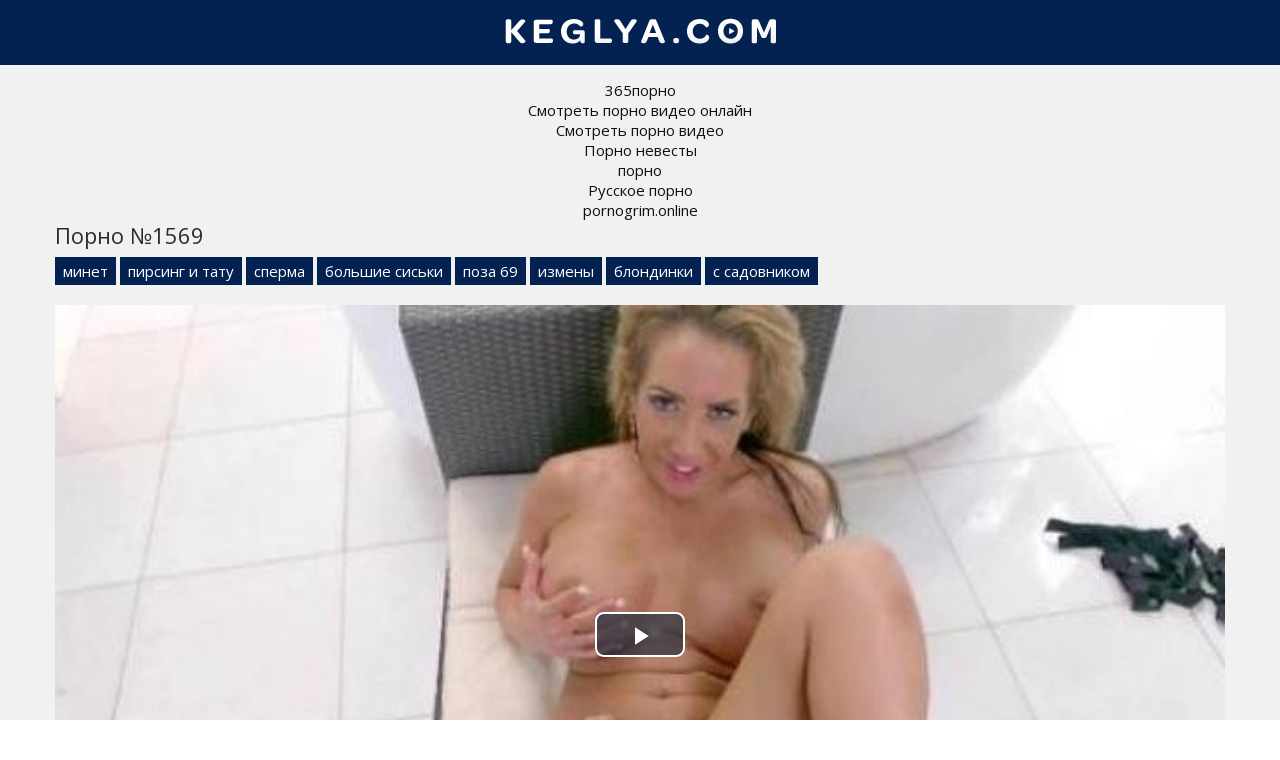

--- FILE ---
content_type: text/html; charset=UTF-8
request_url: http://keglya.com/1569
body_size: 7717
content:
<!doctype html>
<html lang="ru">
<head>
<meta charset="utf-8">
<title>Порно видео №1569 смотреть онлайн бесплатно</title>
<meta name="description" content="Порно видео №1569 из категорий: минет, пирсинг и тату, сперма, большие сиськи, поза 69, измены, блондинки, с садовником. Смотрите онлайн и скачивайте бесплатно!">
<link rel="canonical" href="http://keglya.com/1569">
<meta name="viewport" content="width=device-width, initial-scale=1.0">
<link rel="shortcut icon" type="image/x-icon" href="/favicon.png">
<style>body{color:#2c2c2c;font-family:'Open Sans',sans-serif;font-size:15px;padding:0;margin:0}a{color:#2c2c2c;text-decoration:none;transition:0.2s linear 0s}a:hover{transition:0.2s linear 0s;opacity:0.8}.clr{clear:both}.container{position:relative;overflow:hidden}.header{background:#032252;text-align:center;padding:1px 15px 0 15px}

.content{background:#f1f1f1;padding:15px 0 15px 0}.content h1{font-weight:normal;font-size:22px;margin:0 0 12px 0;padding:0}.content h2{font-weight:normal;font-size:22px;margin:30px 0 12px 0;padding:0}.content h3{font-weight:normal;font-size:22px;margin:30px 0 12px 0;padding:0}.wp{max-width:1170px;padding:0 15px 0 15px;margin:0 auto;position:relative}.description{font-size:16px;line-height:22px;padding:0;margin:20px 0 15px 0}.thumbs{margin-left:-7px;margin-right:-7px}.thumb{width:24.666%;float:left}.item{padding:7px}.thumb-link{display:block;position:relative;color:#fff}.thumb-link:hover{opacity:0.8}.thumb-image{position:relative}.thumb-image img{width:100%}.thumb-views{position:absolute;bottom:10px;left:5px;background:#032252;opacity:0.6;font-size:14px;padding:3px 6px;border-radius:5px}.thumb-duration{position:absolute;bottom:10px;right:5px;background:#032252;opacity:0.7;font-size:14px;padding:3px 6px;border-radius:5px}.thumb-rating{position:absolute;top:5px;right:5px;border:1px solid #fff;text-shadow:1px 1px 2px black;box-shadow:0 0 5px rgba(0,0,0,0.5);font-size:14px;padding:8px;border-radius:50%}.thumb-title{color:#032252;height:25px;line-height:25px;overflow:hidden;white-space:nowrap;text-overflow:ellipsis}.thumb:hover.thumb-title{text-decoration:underline}

.pagination{padding:0;margin:15px 0 30px 0;text-align:center}
.pagination li{display:inline-block;margin:15px 5px 15px 5px}
.pagination a{color:#032252;border:3px solid #032252;padding:6px 12px}
.pagination a:hover{background-color:#032252;color:#fff}

.sites{padding:0;margin:0;list-style-type:none}.sites li{width:24.666%;padding:0;margin:0 0 5px 0;display:inline-block}.sites li a{border:1px solid #032252;font-size:16px;text-transform:uppercase;background:#032252;color:#fff;display:block;text-align:center;padding:5px 10px}.sites li a:hover{background:#f1f1f1;color:#032252}.footer{background:#032252;padding:15px 0 15px 0}.footer ul{padding:0;margin:0 -10px 0 -10px;list-style-type:none}.footer ul li{width:19.666%;padding:0;margin:0;display:inline-block}.footer ul li a{font-size:15px;color:#fff;display:inline-block;padding:5px 10px}.footer ul li a:hover{background:#fff;color:#032252;opacity:1 !important}.video{padding-bottom:30px}.video-cats{margin-top:-5px;margin-bottom:15px}.video-cats a{display:inline-block;background:#032252;color:#fff;padding:4px 8px;margin-bottom:5px}.video-cats a:hover{opacity:0.5}.video-models{margin-top:-10px;margin-bottom:12px;font-size:16px}.video-about{font-size:18px;margin-top:10px;margin-bottom:20px}.videoinfo{margin-top:20px;margin-bottom:15px}.videoinfo-time{float:left;border-top:1px solid #032252;border-bottom:1px solid #032252;border-right:1px solid #032252;line-height:38px;font-size:15px;color:#032252;padding-left:15px;padding-right:15px}.videoinfo-date{float:left;border-top:1px solid #032252;border-bottom:1px solid #032252;border-right:1px solid #032252;line-height:38px;font-size:15px;color:#032252;padding-left:15px;padding-right:15px}.videoinfo-views{float:left;border-top:1px solid #032252;border-bottom:1px solid #032252;border-right:1px solid #032252;line-height:38px;font-size:15px;color:#032252;padding-left:15px;padding-right:15px}.videoinfo-download{float:left}.videoinfo-download a{display:inline-block;background:#032252;line-height:40px;font-size:15px;color:#fff;padding-left:15px;padding-right:15px}.videoinfo-download a:hover{opacity:0.5}.videoinfo-rating{float:right;line-height:40px;font-size:15px;border:1px solid #032252}.videoinfo-rating-up{display:inline-block;background:#78b43d;padding-left:10px;padding-right:10px;color:#fff;transition:0.2s linear 0s;cursor:pointer;border-right:1px solid #032252}.videoinfo-rating-likes{display:inline-block;padding-left:10px;padding-right:10px}.videoinfo-rating-down{display:inline-block;background:#c7416e;padding-left:10px;padding-right:10px;color:#fff;transition:0.2s linear 0s;cursor:pointer;border-left:1px solid #032252}.videoinfo-rating-down:hover,.videoinfo-rating-up:hover{opacity:0.5;transition:0.2s linear 0s}@media screen and (max-width:1366px){.footer ul li{width:24.666%}}@media screen and (max-width:1024px){.sites li{width:49.5%}.footer ul li{width:33%}.thumb{width:50%}.videoinfo-rating{float:none;margin-bottom:20px;border:none}.videoinfo-rating-up,.videoinfo-rating-down{border:1px solid #032252}.videoinfo-rating-likes{border-top:1px solid #032252;border-bottom:1px solid #032252;border-left:none;border-right:none;margin:0 -4px 0 -4px}.videoinfo-download{float:none;margin-bottom:20px}.videoinfo-time{border-left:1px solid #032252}}@media screen and (max-width:800px){.footer ul li{width:49.5%}.thumb{width:100%}.description{display:none}}@media screen and (max-width:600px){.footer ul li,.sites li{width:99%}.videoinfo-date{display:none}}html *{max-height:999999px}</style>
</head>
<body>
<div class="container">

	<div class="header">
		<a class="logo" href="http://keglya.com/"><img src="logo.png"></a>
	</div>

	<div class="content">
		<div class="wp">
<center>
<div id="mpay_static_673_204"></div>
<style>
.infoblock a{color:#111}
</style>
<div class="infoblock">
			<a href="http://pizdenka.club/tags/365porno/">365порно</a><br>
			<a href="https://hdporno720.info/">Смотреть порно видео онлайн</a><br>
			<a href="http://yaebal.org/">Смотреть порно видео</a><br>
			<a href="https://rusoska.com/bride">Порно невесты</a><br>
			<a href="https://prostasex.org/videos/porno/">порно</a><br>
			<a href="https://russkoe-porno-hd.com/">Русское порно</a><br>
			<a href="https://pornogrim.online/">pornogrim.online</a><br></div>
</center>
			
<div class="video">
	<h1>Порно №1569</h1>
	<div class="video-cats"><a href="http://keglya.com/minet">минет</a> <a href="http://keglya.com/pirsing-i-tatu">пирсинг и тату</a> <a href="http://keglya.com/sperma">сперма</a> <a href="http://keglya.com/bolshie-siski">большие сиськи</a> <a href="http://keglya.com/poza-69">поза 69</a> <a href="http://keglya.com/izmeny">измены</a> <a href="http://keglya.com/blondinki">блондинки</a> <a href="http://keglya.com/s-sadovnikom">с садовником</a></div>
	
	<div class="video-player">
		<link href="/player/video-js.min.css" rel="stylesheet">
		<script src="/player/video.min.js"></script>
		<link href="/player/vst.min.css" rel="stylesheet">
		<script src="/player/vst.min.js"></script>
		<video id="vjs" class="video-js vjs-16-9 vjs-big-play-centered" controls preload="none" poster="http://keglya.com/thumbs/640x360/1569.jpg" data-setup='{
			"plugins": {
			"vastClient": {
			"adTagUrl": "https://chsrkred.com/omega/2422",
			"adCancelTimeout": 5000,
			"playAdAlways": true
			}
		}
		}'> 
		<source src="http://keglya.com/video/aHR0cDovL3MwLnZpZHNjZG4uY29tLzEvNzAwMC8xNTY5Lm1wNA==.mp4" type="video/mp4" />
		</video>
	</div>
	<div class="videoinfo">
		<div class="videoinfo-rating">
		<span class="videoinfo-rating-up" id="like"><i class="icon-thumbs-up"></i></span>
		<span class="videoinfo-rating-likes" id="rating">0</span>
		<span class="videoinfo-rating-down" id="dislike"><i class="icon-thumbs-down"></i></span>
		<span id="msg"></span>
		<input type="hidden" id="id_news" value="1569">
		</div>
		<div class="videoinfo-download"><a href="http://keglya.com/video/aHR0cDovL3MwLnZpZHNjZG4uY29tLzEvNzAwMC8xNTY5Lm1wNA==.mp4" rel="nofollow" title="Размер 103.7 Мб" download><i class="icon-download"></i> Скачать видео</a></div>
		<div class="videoinfo-time"><i class="icon-time"></i> 18:55 мин.</div>
		<div class="videoinfo-views"><i class="icon-eye-open"></i> 994</div>
		<div class="clr"></div>
	</div>
		
</div>

<div class="thumbs">
					<div class="thumb">
						<div class="item">
							<a href="http://keglya.com/17993" class="thumb-link">
								<div class="thumb-image">
									<img data-src="/thumbs/290x163/17993.jpg" alt="порно #17993">
									<div class="thumb-views"><span><i class="icon-eye-open"></i> 3455</span></div>
									<div class="thumb-duration"><span><i class="icon-time"></i> 21:23</span></div>									
									<div class="thumb-rating"><span><i class="icon-thumbs-up-alt"></i> 9</span></div>
								</div>
								
							</a>
						</div>
					</div>
					<div class="thumb">
						<div class="item">
							<a href="http://keglya.com/13736" class="thumb-link">
								<div class="thumb-image">
									<img data-src="/thumbs/290x163/13736.jpg" alt="порно #13736">
									<div class="thumb-views"><span><i class="icon-eye-open"></i> 2184</span></div>
									<div class="thumb-duration"><span><i class="icon-time"></i> 16:27</span></div>									
									<div class="thumb-rating"><span><i class="icon-thumbs-up-alt"></i> -1</span></div>
								</div>
								
							</a>
						</div>
					</div>
					<div class="thumb">
						<div class="item">
							<a href="http://keglya.com/17215" class="thumb-link">
								<div class="thumb-image">
									<img data-src="/thumbs/290x163/17215.jpg" alt="порно #17215">
									<div class="thumb-views"><span><i class="icon-eye-open"></i> 2062</span></div>
									<div class="thumb-duration"><span><i class="icon-time"></i> 15:36</span></div>									
									<div class="thumb-rating"><span><i class="icon-thumbs-up-alt"></i> 0</span></div>
								</div>
								
							</a>
						</div>
					</div>
					<div class="thumb">
						<div class="item">
							<a href="http://keglya.com/1943" class="thumb-link">
								<div class="thumb-image">
									<img data-src="/thumbs/290x163/1943.jpg" alt="порно #1943">
									<div class="thumb-views"><span><i class="icon-eye-open"></i> 1956</span></div>
									<div class="thumb-duration"><span><i class="icon-time"></i> 18:46</span></div>									
									<div class="thumb-rating"><span><i class="icon-thumbs-up-alt"></i> -1</span></div>
								</div>
								
							</a>
						</div>
					</div>
					<div class="thumb">
						<div class="item">
							<a href="http://keglya.com/8633" class="thumb-link">
								<div class="thumb-image">
									<img data-src="/thumbs/290x163/8633.jpg" alt="порно #8633">
									<div class="thumb-views"><span><i class="icon-eye-open"></i> 1752</span></div>
									<div class="thumb-duration"><span><i class="icon-time"></i> 14:11</span></div>									
									<div class="thumb-rating"><span><i class="icon-thumbs-up-alt"></i> 1</span></div>
								</div>
								
							</a>
						</div>
					</div>
					<div class="thumb">
						<div class="item">
							<a href="http://keglya.com/13822" class="thumb-link">
								<div class="thumb-image">
									<img data-src="/thumbs/290x163/13822.jpg" alt="порно #13822">
									<div class="thumb-views"><span><i class="icon-eye-open"></i> 1628</span></div>
									<div class="thumb-duration"><span><i class="icon-time"></i> 19:22</span></div>									
									<div class="thumb-rating"><span><i class="icon-thumbs-up-alt"></i> 0</span></div>
								</div>
								
							</a>
						</div>
					</div>
<div class="clr"></div>
</div>


									
										
		</div>
	</div>

	<div class="footer">
		<div class="wp">
			<ul>
			<li><a href="http://keglya.com/search">Поиск порно</a></li>
					<li><a href="http://keglya.com/aziatki">азиатки</a></li>
    		<li><a href="http://keglya.com/anal">анал</a></li>
    		<li><a href="http://keglya.com/blondinki">блондинки</a></li>
    		<li><a href="http://keglya.com/bolshie-siski">большие сиськи</a></li>
    		<li><a href="http://keglya.com/bryunetki">брюнетки</a></li>
    		<li><a href="http://keglya.com/v-basseyne">в бассейне</a></li>
    		<li><a href="http://keglya.com/v-vannoy">в ванной</a></li>
    		<li><a href="http://keglya.com/v-glotku">в глотку</a></li>
    		<li><a href="http://keglya.com/v-kresle">в кресле</a></li>
    		<li><a href="http://keglya.com/v-mashine">в машине</a></li>
    		<li><a href="http://keglya.com/v-mashine">в машине</a></li>
    		<li><a href="http://keglya.com/v-ofise">в офисе</a></li>
    		<li><a href="http://keglya.com/v-ochkah">в очках</a></li>
    		<li><a href="http://keglya.com/v-spalne">в спальне</a></li>
    		<li><a href="http://keglya.com/v-tualete">в туалете</a></li>
    		<li><a href="http://keglya.com/v-uniforme">в униформе</a></li>
    		<li><a href="http://keglya.com/verhom">верхом</a></li>
    		<li><a href="http://keglya.com/vecherinki">вечеринки</a></li>
    		<li><a href="http://keglya.com/volosatye">волосатые</a></li>
    		<li><a href="http://keglya.com/vtroem">втроем</a></li>
    		<li><a href="http://keglya.com/gornichnaya">горничная</a></li>
    		<li><a href="http://keglya.com/gruboe">грубое</a></li>
    		<li><a href="http://keglya.com/grudastye">грудастые</a></li>
    		<li><a href="http://keglya.com/gruppovuha">групповуха</a></li>
    		<li><a href="http://keglya.com/dvoynoe-proniknovenie">двойное проникновение</a></li>
    		<li><a href="http://keglya.com/doktor">доктор</a></li>
    		<li><a href="http://keglya.com/domashniy-seks">домашний секс</a></li>
    		<li><a href="http://keglya.com/domohozyayka">домохозяйка</a></li>
    		<li><a href="http://keglya.com/zheny">жены</a></li>
    		<li><a href="http://keglya.com/za-dengi">за деньги</a></li>
    		<li><a href="http://keglya.com/zaglot">заглот</a></li>
    		<li><a href="http://keglya.com/zagorelye">загорелые</a></li>
    		<li><a href="http://keglya.com/zamuzhnie">замужние</a></li>
    		<li><a href="http://keglya.com/zrelye">зрелые</a></li>
    		<li><a href="http://keglya.com/igrushki-dlya-seksa">игрушки для секса</a></li>
    		<li><a href="http://keglya.com/izmeny">измены</a></li>
    		<li><a href="http://keglya.com/kamshoty">камшоты</a></li>
    		<li><a href="http://keglya.com/kasting">кастинг</a></li>
    		<li><a href="http://keglya.com/kachki">качки</a></li>
    		<li><a href="http://keglya.com/klassicheskiy-seks">классический секс</a></li>
    		<li><a href="http://keglya.com/konchayut">кончают</a></li>
    		<li><a href="http://keglya.com/krasotki">красотки</a></li>
    		<li><a href="http://keglya.com/kunilingus">кунилингус</a></li>
    		<li><a href="http://keglya.com/kucheryavye">кучерявые</a></li>
    		<li><a href="http://keglya.com/latinki">латинки</a></li>
    		<li><a href="http://keglya.com/lesbiyanki">лесбиянки</a></li>
    		<li><a href="http://keglya.com/malenkie-siski">маленькие сиськи</a></li>
    		<li><a href="http://keglya.com/massazh">массаж</a></li>
    		<li><a href="http://keglya.com/massazhist">массажист</a></li>
    		<li><a href="http://keglya.com/massazhistka">массажистка</a></li>
    		<li><a href="http://keglya.com/masturbaciya">мастурбация</a></li>
    		<li><a href="http://keglya.com/macheha">мачеха</a></li>
    		<li><a href="http://keglya.com/medsestry">медсестры</a></li>
    		<li><a href="http://keglya.com/mezhrassovyy-seks">межрассовый секс</a></li>
    		<li><a href="http://keglya.com/milashki">милашки</a></li>
    		<li><a href="http://keglya.com/minet">минет</a></li>
    		<li><a href="http://keglya.com/molodye-devushki">молодые девушки</a></li>
    		<li><a href="http://keglya.com/mulatki">мулатки</a></li>
    		<li><a href="http://keglya.com/muskulistye">мускулистые</a></li>
    		<li><a href="http://keglya.com/na-divane">на диване</a></li>
    		<li><a href="http://keglya.com/na-krovati">на кровати</a></li>
    		<li><a href="http://keglya.com/na-kuhne">на кухне</a></li>
    		<li><a href="http://keglya.com/na-kushetke">на кушетке</a></li>
    		<li><a href="http://keglya.com/na-prirode">на природе</a></li>
    		<li><a href="http://keglya.com/na-publike">на публике</a></li>
    		<li><a href="http://keglya.com/nablyudaet">наблюдает</a></li>
    		<li><a href="http://keglya.com/naezdnica">наездница</a></li>
    		<li><a href="http://keglya.com/nachalnica">начальница</a></li>
    		<li><a href="http://keglya.com/nevesta">невеста</a></li>
    		<li><a href="http://keglya.com/negrityanki">негритянки</a></li>
    		<li><a href="http://keglya.com/negry">негры</a></li>
    		<li><a href="http://keglya.com/nezhnoe">нежное</a></li>
    		<li><a href="http://keglya.com/nizhnee-bele">нижнее белье</a></li>
    		<li><a href="http://keglya.com/nimfy">нимфы</a></li>
    		<li><a href="http://keglya.com/ogromnye-chleny">огромные члены</a></li>
    		<li><a href="http://keglya.com/oralnyy-seks">оральный секс</a></li>
    		<li><a href="http://keglya.com/orgazm">оргазм</a></li>
    		<li><a href="http://keglya.com/orgii">оргии</a></li>
    		<li><a href="http://keglya.com/ot-pervogo-lica">от первого лица</a></li>
    		<li><a href="http://keglya.com/padcherica">падчерица</a></li>
    		<li><a href="http://keglya.com/pacientki">пациентки</a></li>
    		<li><a href="http://keglya.com/pirsing-i-tatu">пирсинг и тату</a></li>
    		<li><a href="http://keglya.com/pisayuschie">писающие</a></li>
    		<li><a href="http://keglya.com/poza-69">поза 69</a></li>
    		<li><a href="http://keglya.com/popki">попки</a></li>
    		<li><a href="http://keglya.com/pornozvezdy">порнозвезды</a></li>
    		<li><a href="http://keglya.com/pohotlivye">похотливые</a></li>
    		<li><a href="http://keglya.com/pyanye">пьяные</a></li>
    		<li><a href="http://keglya.com/razvod-na-seks">развод на секс</a></li>
    		<li><a href="http://keglya.com/rakom">раком</a></li>
    		<li><a href="http://keglya.com/russkie">русские</a></li>
    		<li><a href="http://keglya.com/ryzhie">рыжие</a></li>
    		<li><a href="http://keglya.com/s-bossom">с боссом</a></li>
    		<li><a href="http://keglya.com/s-bratom">с братом</a></li>
    		<li><a href="http://keglya.com/s-vibratorom">с вибратором</a></li>
    		<li><a href="http://keglya.com/s-vrachihoy">с врачихой</a></li>
    		<li><a href="http://keglya.com/s-dochkoy">с дочкой</a></li>
    		<li><a href="http://keglya.com/s-klientkoy">с клиенткой</a></li>
    		<li><a href="http://keglya.com/s-klientom">с клиентом</a></li>
    		<li><a href="http://keglya.com/s-lyubovnikom">с любовником</a></li>
    		<li><a href="http://keglya.com/s-lyubovnicey">с любовницей</a></li>
    		<li><a href="http://keglya.com/s-nachalnikom">с начальником</a></li>
    		<li><a href="http://keglya.com/s-neznakomcem">с незнакомцем</a></li>
    		<li><a href="http://keglya.com/s-pacientom">с пациентом</a></li>
    		<li><a href="http://keglya.com/s-prepodom">с преподом</a></li>
    		<li><a href="http://keglya.com/s-sadovnikom">с садовником</a></li>
    		<li><a href="http://keglya.com/s-samotykom">с самотыком</a></li>
    		<li><a href="http://keglya.com/s-sestroy">с сестрой</a></li>
    		<li><a href="http://keglya.com/s-sosedom">с соседом</a></li>
    		<li><a href="http://keglya.com/sekretarshi">секретарши</a></li>
    		<li><a href="http://keglya.com/seks-u-vody">секс у воды</a></li>
    		<li><a href="http://keglya.com/seksualnye-popki">сексуальные попки</a></li>
    		<li><a href="http://keglya.com/skrytaya-kamera">скрытая камера</a></li>
    		<li><a href="http://keglya.com/sluzhanki">служанки</a></li>
    		<li><a href="http://keglya.com/solo">соло</a></li>
    		<li><a href="http://keglya.com/sperma">сперма</a></li>
    		<li><a href="http://keglya.com/sportsmenki">спортсменки</a></li>
    		<li><a href="http://keglya.com/stariki">старики</a></li>
    		<li><a href="http://keglya.com/strast">страсть</a></li>
    		<li><a href="http://keglya.com/studenty">студенты</a></li>
    		<li><a href="http://keglya.com/tatuirovannye">татуированные</a></li>
    		<li><a href="http://keglya.com/tolstye">толстые</a></li>
    		<li><a href="http://keglya.com/trahayut-tolpoy">трахают толпой</a></li>
    		<li><a href="http://keglya.com/trener">тренер</a></li>
    		<li><a href="http://keglya.com/trusiki">трусики</a></li>
    		<li><a href="http://keglya.com/uchitelya">учителя</a></li>
    		<li><a href="http://keglya.com/fetish">фетиш</a></li>
    		<li><a href="http://keglya.com/fisting">фистинг</a></li>
    		<li><a href="http://keglya.com/fotograf">фотограф</a></li>
    		<li><a href="http://keglya.com/hudyshki">худышки</a></li>
    		<li><a href="http://keglya.com/chulki-i-kolgotki">чулки и колготки</a></li>
    		<li><a href="http://keglya.com/shlyuhi">шлюхи</a></li>
    			</ul>
			<div class="clr"></div>
		</div>
	</div>


			
</div>
<script src="/jquery-3.4.1.min.js"></script>
<script>
    $(document).ready(function() {
        $("head").append("<link rel='stylesheet' href='https://fonts.googleapis.com/css?family=Open+Sans:300,400'>","<link rel='stylesheet' href='/font-awesome/css/font-awesome.css'>");
    });
</script>
<script>
    $(document).ready(function () {
        $('span#like').click(function () {
            setVote('like', $(this));
        });

        $('span#dislike').click(function () {
            setVote('dislike', $(this));
        });

    });
    function setVote(type, element) {
        var id = $('#id_news').val();
        $.ajax({
            type: "POST",
            url: "/rate",
            data: {
                'id': id,
                'type': type
            },
            dataType: "json",
            success: function (data) {
                if (data.result == 'success') {
                    var rate = parseInt($('#rating').text());
                    if(type=='like') {
                        $('#rating').text(rate + 1);
                    }else{
                        $('#rating').text(rate - 1);
                    }
                    var rcount = parseInt($('#rcount').text());
                    $('#rcount').text(rcount + 1);
                    $('#msg').text("Голос учтён");
                } else {
                    $('#msg').text(data.msg);
                }
            }
        });
    }
</script>
<script>!function(a,b,c,d){function e(a,b){return a[b]===d?t[b]:a[b]}function f(){var a=b.pageYOffset;return a===d?r.scrollTop:a}function g(a,b){var c=t["on"+a];c&&(w(c)?c.call(b[0]):(c.addClass&&b.addClass(c.addClass),c.removeClass&&b.removeClass(c.removeClass))),b.trigger("lazy"+a,[b]),k()}function h(b){g(b.type,a(this).off(p,h))}function i(c){if(z.length){c=c||t.forceLoad,A=1/0;var d,e,i=f(),j=b.innerHeight||r.clientHeight,k=b.innerWidth||r.clientWidth;for(d=0,e=z.length;e>d;d++){var l,m=z[d],q=m[0],s=m[n],u=!1,v=c||y(q,o)<0;if(a.contains(r,q)){if(c||!s.visibleOnly||q.offsetWidth||q.offsetHeight){if(!v){var x=q.getBoundingClientRect(),B=s.edgeX,C=s.edgeY;l=x.top+i-C-j,v=i>=l&&x.bottom>-C&&x.left<=k+B&&x.right>-B}if(v){m.on(p,h),g("show",m);var D=s.srcAttr,E=w(D)?D(m):q.getAttribute(D);E&&(q.src=E),u=!0}else A>l&&(A=l)}}else u=!0;u&&(y(q,o,0),z.splice(d--,1),e--)}e||g("complete",a(r))}}function j(){B>1?(B=1,i(),setTimeout(j,t.throttle)):B=0}function k(a){z.length&&(a&&"scroll"===a.type&&a.currentTarget===b&&A>=f()||(B||setTimeout(j,0),B=2))}function l(){v.lazyLoadXT()}function m(){i(!0)}var n="lazyLoadXT",o="lazied",p="load error",q="lazy-hidden",r=c.documentElement||c.body,s=b.onscroll===d||!!b.operamini||!r.getBoundingClientRect,t={autoInit:!0,selector:"img[data-src]",blankImage:"[data-uri]",throttle:99,forceLoad:s,loadEvent:"pageshow",updateEvent:"load orientationchange resize scroll touchmove focus",forceEvent:"lazyloadall",oninit:{removeClass:"lazy"},onshow:{addClass:q},onload:{removeClass:q,addClass:"lazy-loaded"},onerror:{removeClass:q},checkDuplicates:!0},u={srcAttr:"data-src",edgeX:0,edgeY:0,visibleOnly:!0},v=a(b),w=a.isFunction,x=a.extend,y=a.data||function(b,c){return a(b).data(c)},z=[],A=0,B=0;a[n]=x(t,u,a[n]),a.fn[n]=function(c){c=c||{};var d,f=e(c,"blankImage"),h=e(c,"checkDuplicates"),i=e(c,"scrollContainer"),j=e(c,"show"),l={};a(i).on("scroll",k);for(d in u)l[d]=e(c,d);return this.each(function(d,e){if(e===b)a(t.selector).lazyLoadXT(c);else{var i=h&&y(e,o),m=a(e).data(o,j?-1:1);if(i)return void k();f&&"IMG"===e.tagName&&!e.src&&(e.src=f),m[n]=x({},l),g("init",m),z.push(m),k()}})},a(c).ready(function(){g("start",v),v.on(t.updateEvent,k).on(t.forceEvent,m),a(c).on(t.updateEvent,k),t.autoInit&&(v.on(t.loadEvent,l),l())})}(window.jQuery||window.Zepto||window.$,window,document),function(a){var b=a.lazyLoadXT;b.selector+=",video,iframe[data-src]",b.videoPoster="data-poster",a(document).on("lazyshow","video",function(c,d){var e=d.lazyLoadXT.srcAttr,f=a.isFunction(e),g=!1;d.attr("poster",d.attr(b.videoPoster)),d.children("source,track").each(function(b,c){var d=a(c),h=f?e(d):d.attr(e);h&&(d.attr("src",h),g=!0)}),g&&this.load()})}(window.jQuery||window.Zepto||window.$);</script>
<script>$(document).ready(function(){var r;$(".thumb img").hover(function(){var a,t=$(this).attr("id").match(/max\[(\d*)\]/i);a=t?t[1]:10,o=this,r=setInterval(function(){$(o).attr("src",$(o).attr("src").replace(/(\d*?).jpg/i,function(t,r){var n=Number(r);return a<=n?"1.jpg":++n+".jpg"}))},600)},function(){clearInterval(r)})});</script>
<!--LiveInternet counter--><script><!--
new Image().src = "//counter.yadro.ru/hit?r"+
escape(document.referrer)+((typeof(screen)=="undefined")?"":
";s"+screen.width+"*"+screen.height+"*"+(screen.colorDepth?
screen.colorDepth:screen.pixelDepth))+";u"+escape(document.URL)+
";h"+escape(document.title.substring(0,80))+
";"+Math.random();//--></script><!--/LiveInternet-->
<script defer src="https://static.cloudflareinsights.com/beacon.min.js/vcd15cbe7772f49c399c6a5babf22c1241717689176015" integrity="sha512-ZpsOmlRQV6y907TI0dKBHq9Md29nnaEIPlkf84rnaERnq6zvWvPUqr2ft8M1aS28oN72PdrCzSjY4U6VaAw1EQ==" data-cf-beacon='{"version":"2024.11.0","token":"555816058dda4cf695c448abfb7b229e","r":1,"server_timing":{"name":{"cfCacheStatus":true,"cfEdge":true,"cfExtPri":true,"cfL4":true,"cfOrigin":true,"cfSpeedBrain":true},"location_startswith":null}}' crossorigin="anonymous"></script>
</body>
</html>